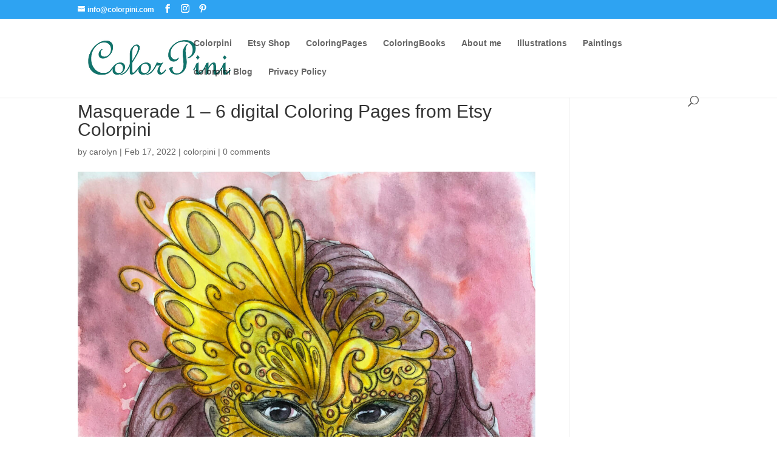

--- FILE ---
content_type: application/javascript; charset=utf-8
request_url: https://colorpini.com/wp-content/uploads/sites/10/wtfdivi/wp_footer.js?ver=1581943677
body_size: 110
content:
jQuery(function($){$('.et-social-icons:not(:has(.et-social-pinterest))').append('<li class="et-social-icon et-social-pinterest"><a href="https://www.pinterest.ch/colorpini" class="icon" alt="Pinterest" aria-label="Pinterest"><span>Pinterest</span></a></li>&nbsp;');});jQuery(function($){$('.et-social-icon a, .et-extra-social-icon a').attr('target','_blank');});